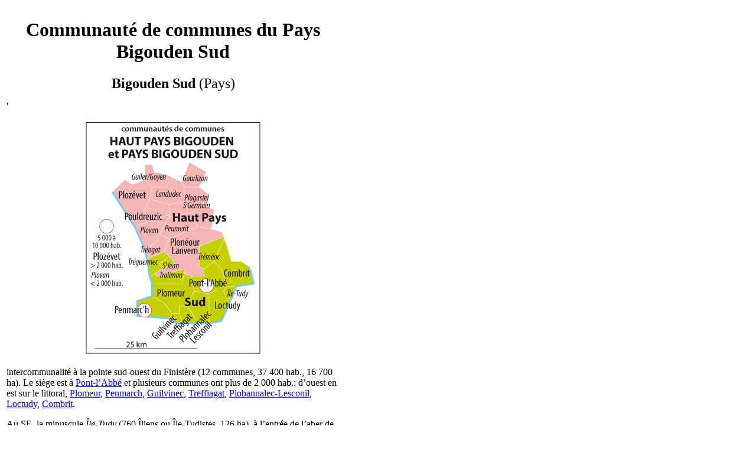

--- FILE ---
content_type: text/html; charset=UTF-8
request_url: https://tresordesregions.mgm.fr/epci.php?region=53&epci=242900702
body_size: 8282
content:
<!doctype html>
<html lang="fr">
		<head>
		<base href="https://tresordesregions.mgm.fr:443/">
<script type="text/javascript"> var tarteaucitronForceLanguage = "fr"; </script>
<script type="text/javascript" src="/tarteaucitron/tarteaucitron.js"></script>
<script type="text/javascript" src="/script/tarteaucitron.js"></script>
		<meta http-equiv="content-type" content="text/html;charset=utf-8" />
		<title>Communauté de communes du Pays Bigouden Sud</title>
		<link href="/Style/Pub.css" rel="stylesheet" media="screen">
		<link rel="stylesheet" type="text/css" href="/Style/highslide.css" />
		<script language="JavaScript" src="/script/page.packed.js"></script>
		<!--[if lt IE 7]>
			<link rel="stylesheet" type="text/css" href="/Style/highslide-ie6.css" />
		<![endif]-->
		</head>

		<body bgcolor="#FFFFFF">
			<table width="570">
				<tr>
					<td>
<center><h1>Communauté de communes du Pays Bigouden Sud</h1></center><center><font size="+2"><b>Bigouden Sud</b> (Pays)</font></center><p><script type="text/javascript" src="/script/highslide-full.packed.js"></script><script type="text/javascript" src="/script/highslide-fr.js"></script>'<div align="center"><table border="0" cellpadding="0" width="296"><tbody><tr><td><div id="closebutton" class="highslide-overlay closebutton" onclick="return hs.close(this)" title="Fermer"></div><a href="/images/E242900702.svg" class="highslide" onclick="return hs.htmlExpand(this,{outlineType: 'rounded-white', wrapperClassName: 'draggable-header', objectType: 'iframe', dimmingOpacity:0.25, width:754, height:1000})"><img src="/images/E242900702p.png" alt="Highslide JS" title="Cliquez pour agrandir" height="392" width="296"></a></td></tr></tbody></table></div></p><p>intercommunalité à la pointe sud-ouest du Finistère (12 communes, 37 400 hab., 16 700 ha). Le siège est à <a href="/epci.php?lepci=Pont-l’Abbé&region=53" target="main">Pont-l’Abbé</a> et plusieurs communes ont plus de 2 000 hab.: d’ouest en est sur le littoral, <a href="/epci.php?lepci=Plomeur&region=53" target="main">Plomeur</a>, <a href="/epci.php?lepci=Penmarch&region=53" target="main">Penmarch</a>, <a href="/epci.php?lepci=Guilvinec&region=53" target="main">Guilvinec</a>, <a href="/epci.php?lepci=Treffiagat&region=53" target="main">Treffiagat</a>, <a href="/epci.php?lepci=Plobannalec-Lesconil&region=53" target="main">Plobannalec-Lesconil</a>, <a href="/epci.php?lepci=Loctudy&region=53" target="main">Loctudy</a>, <a href="/epci.php?lepci=Combrit&region=53" target="main">Combrit</a>.</p><p>Au SE, la minuscule <a name="IleTudy"></a><i>Île-Tudy</i> (760 Îliens ou Île-Tudistes, 126 ha), à l’entrée de l’aber de l’Odet, «village de charme» avec port de plaisance de 280 places (à bouées), amorce une série de longues plages jusqu’à la pointe de Combrit sur l’anse de Bénodet, à l’entrée de celle de l’Odet. C’est une station balnéaire de plus de 1 100 résidences secondaires (76% des logements), plus quatre campings (340 places) et trois hôtels (85 chambres), elle a gagné 80 hab. depuis 1999. Son finage se termine en pointe au SO face à Loctudy et s’évase un peu vers le NE; la presqu’île est entre l’anse du Pouldon, où parvient la rivière de Pont-l’Abbé, et la grande anse de Bénodet; étang du Sillon au NO. La commune a 120 hab. de plus qu’en 1999.</p><p>Au nord-ouest, deux autres communes donnent sur la baie d’Audierne. <a name="SaintJeanTrolimon"></a><i>Saint-Jean-Trolimon</i> (1 020 Trolimonais, 1 468 ha), dont le bourg est à 5 km de Pont-l’Abbé, y a la plage, la chapelle et le calvaire de Tronoan (1460), souvent désignés sous le nom de Notre-Dame de Tronoën et qui figurent parmi les plus célèbres de Bretagne; Tronoën (ou Tronoan) fut jadis un point fort gallo-romain pour la défense de la côte. Celle-ci offre la grande plage de Tronoan et, au nord, une partie de la lagune dite Loch ar Stang («le lac de l’étang…»). Le territoire communal est coupé en deux par une longue queue de la commune voisine de Plonéour-Lanvern, laissant en enclave les environs du village de Kerbascol; Trolimon signifie la trêve de saint Rumon et le nom ancien du village était Kerillis-Tref Rumon; la population totale de la commune s’est accrue de 150 hab. depuis 1999 et l’habitat comporte un quart de résidences secondaires.</p><p><a name="Treguennec"></a><i>Tréguennec</i> (320 Tréguennecois, 961 ha), à 10 km au NO de Pont-l’Abbé, bénéficie d’une plus large part du rivage de la baie d’Audierne, au sud de la réserve de l’étang de Trunvel et jusqu’au Loc’h ar Stang; Maison de la Baie d’Audierne au SO, au hameau de Saint-Vio qui conserve aussi une tour de guet. La commune compte un tiers de résidences secondaires et deux campings (120 places).</p><p>Au nord de Pont-l’Abbé à 5 km, la commune plus rurale de <a name="Tremeoc"></a><i>Tréméoc</i> (1 360 Tréméocois, 1 166 ha) est la seule hors du littoral; mais sa population a progressé bien davantage, gagnant 510 hab. depuis 1999 (+60%): château de la Coudraie au nord; au SO, l’étang de barrage du Moulin-Neuf sur la rivière de Pont-l’Abbé est partagé avec Plonéour-Lanvern.</p><hr width="80%"><center><font size="+2"><b>Combrit</b></font></center><p>(4 140 Combritois, 2 413 ha dont 264 de bois) est une commune du Finistère à 7 km ENE de Pont-l’Abbé, dans l’intercommunalité du <a href="/epci.php?lepci=Bigouden Sud&region=53" target="main">Bigouden Sud</a>; le nom d’origine celte désigne un confluent, celui du Corroac’h et de l’Odet, où se tient l’Anse de Combrit. La commune a deux agglomérations: le bourg, à 5 km de la mer, au-dessus du confluent; à la pointe SE, une station balnéaire étoffée à l’embouchure de l’Odet, face à Bénodet, nommée Sainte-Marine. La commune a un chantier pour bateaux de plaisance Pogo (50 sal.), magasin Super U (60 sal.), transports Lecœur (40 sal.) et de nombreux commerces; musée du cidre au bourg.</p><p>Au nord-est, la commune s’étire le long du Corroac’h, jusqu’au pont de la voie rapide de Quimper à Pont-l’Abbé (D785), qui traverse tout le finage à l’ouest, avec deux échangeurs. Parmi les attractions sont le phare et le panorama de la Pointe de Combrit, qui avance en mer au débouché de l’Odet; la longue plage de Kermor sur l’anse de Bénodet en direction de L’Île-Tudy; juste en arrière, une grande réserve naturelle de plaine, qui a empêché toute urbanisation mais fixé en limite, à Kerloc’h Gwen, un ensemble de loisirs avec camping. À l’ouest, où le rivage de l’Anse du Pouldon est peu habité, se visite le parc botanique de Cornouaille, qui occupe 3,5 ha. À l’est, le pont de Cornouaille est le premier sur la ria de l’Odet (610 m de long, 30 m de tirant d’air). Combrit a aussi un musée des minéraux. Elle avait 2 800 hab. en 1910, est descendue ensuite à 2 200 en 1965 puis a connu une phase de croissance et gagné 900 hab. depuis 1999 (+28%). Elle enregistre plus de 1 000 résidences secondaires (36% du parc), 4 campings (220 places) et 3 hôtels (une centaine de chambres).<hr width="60%"><center><font size="+2"><b>Guilvinec</b></font></center><p>(2 770 Guilvinistes, 246 ha) est un ancien chef-lieu de canton du Finistère dans l’arrondissement de Quimper, 33 km au SO de la préfecture, membre de l’intercommunalité du <a href="/epci.php?lepci=Bigouden Sud&region=53" target="main">Bigouden Sud</a>. L’orthographe officielle est Guilvinec mais on dit et écrit plus souvent Le Guilvinec; en breton <i>ar gelveneg</i>, «village pierreux» ou «village à la pointe»; il occupe une pointe rocheuse entre une petite ria à l’est, aménagée en port de pêche, et une anse avec plage à l’ouest (la Grève Blanche). Son développement a été tardif: un mareyeur-conserveur de Nantes y a établi une usine pour les maquereaux et sardines en 1860, avant même qu’il y eût un port de pêche; l’arrivée du chemin de fer à Quimper (1863) a précipité ensuite le mouvement, plusieurs conserveurs s’établissant dans les parages et les bateaux se multipliant alors; mais le port est installé de l’autre côté de la petite ria à Léchiagat, dans la commune de Treffiagat.</p><p>Guilvinec n’est devenu une commune autonome qu’en 1880, séparée alors de Plomeur et de petite superficie, mais déjà peuplée de 2 000 habitants, plus une population flottante de 2 000 autres. La sardine a commencé à se faire rare vers 1902, alors qu’arrivait au port la voie ferrée (1907, supprimée en 1963). Guilvinec est passé aux langoustines vers 1912; les bateaux motorisés sont apparus en 1924, de grandes grèves ont secoué le port en 1926; de nouveaux bateaux efficaces (les malamoks) ont été utilisés à partir de 1934 et la criée a été ouverte en 1957-1959; les chalutiers modernes sont des années 1980. L’ouragan de 1987 a fait beaucoup de dégâts.</p><p>Guilvinec est le chef-lieu d’un quartier de quatre ports (avec Lesconil, Loctudy et Saint-Guénolé) employant 350 bateaux (dont 123 hauturiers) et 1 300 marins (750 pour la pêche au large), situé entre ceux d’Audierne et de Concarneau. Il reste lui-même un port de pêche actif, surtout pour la langoustine, la raie et la lotte (baudroie), considéré comme le troisième de Bretagne et même de France pour la valeur de la pêche fraîche (20 000 t), et peut-être le premier artisanal, avec un peu plus de 500 marins et 120 bateaux (56 hauturiers), 1 100 emplois induits dont une quinzaine de mareyeurs avec 200 salariés, des viviers, conserveries et chantiers navals.</p><p>En revanche, les conserveries ont abandonné du terrain. Il reste deux armements, l’Armement Bigouden (100 sal.) et Scapêche (SAFF, 45 sal.), les mareyages Furic (90 sal.), Pêcheries de Cornouaille (25 sal.) et Halios (20 sal.), les manutentions Assodepo ( 25 sal.) et SDTP (20 sal.). Un Institut technique de développement des produits de la mer s’est établi; collèges public et privé, lycée maritime avec école d’apprentissage. La commune a un quart de résidences secondaires mais pas de camping et un seul hôtel.</p><p>Guilvinec, qui sent bien les limites de la pêche, en difficulté depuis 1991, s’intéresse de plus en plus au tourisme: le port de Léchiagat dispose d’un centre nautique avec une centaine de voiliers, et d’un port de plaisance de plus de 200 places (à bouée); un centre de découverte de la pêche en mer a été créé en 2000 sous le nom d’Haliotika (30 000 visiteurs par an); ont suivi une base de loisirs, un centre de plongée, et des animations: courses à la godille, jeu de galoche (palets).</p><p>Guilvinec a obtenu d’être classée parmi les «sites remarquables du goût». Mais la population de la commune n’en a pas moins fortement diminué depuis les années 1960, où elle avait dépassé 5 000 habitants (-240 hab. après 1999). Ce bout du monde est un des lieux les plus fréquentés de Bretagne, mais sans doute plus pour la visite que pour le séjour, tout en recensant 900 résidences secondaires (32% des logements) sur un petit territoire; un camping.<hr width="60%"><center><font size="+2"><b>Loctudy</b></font></center><p>(4 140 Loctudistes, 1 273 ha) est une commune du Finistère en <a href="/epci.php?lepci=Bigouden Sud&region=53" target="main">Bigouden Sud</a>, à 6 km SE de Pont-l’Abbé sur la côte de l’anse de Bénodet au débouché de la ria de Pont-l’Abbé, côté sud et face à L’Île-Tudy. Le nom est lié à saint Tudy et le site fut celui d’une abbaye au 11<small><sup>e</sup></small> siècle; l’église est ancienne mais a été souvent restaurée. Loctudy est le troisième port de pêche du quartier de Guilvinec, disposant de 300 marins et 78 bateaux, et près de 400 emplois liés, dont 140 pour les mareyeurs et les viviers; sur 7 000 t de prises annuelles, la langoustine vient en tête, suivie par raie, baudroie, merlan et cabillaud; criée coopérative pêcheries Hent ar Bugalé (50 sal.) et les Brisants (25 sal.), Viviers de Loctudy (20 sal.).</p><p>Toutefois, Loctudy est aussi un lieu du tourisme, avec un port de plaisance de 670 places dont 610 à ponton, cercle nautique et village de vacances, plages et cinq campings (360 places), mais un seul hôtel et un petit marché Carrefour (15 sal.). Ses 1 900 résidences secondaires forment la moitié du parc de logements. La commune abrite aussi plusieurs manoirs dont Kerazan (16<small><sup>e</sup></small>-18<small><sup>e</sup></small> s.), qui appartient à l’Institut de France et offre des jardins, de nombreux tableaux et un musée; plus une ancienne conserverie qui se visite, un centre d’art et de culture à l’architecture audacieuse. Le territoire et l’urbanisation s’étendent vers le sud et le sud-ouest, le long de la côte, jusqu’à la pointe du Cosquer. Du port s’offrent des traversées pour les Glénan. La population de la commune, assez constante depuis 1960, s’est accrue de 400 hab. depuis 1999.<hr width="60%"><center><font size="+2"><b>Penmarch</b></font></center><p>(5 610 Penmarchais, 1 639 ha) est une commune du Finistère en <a href="/epci.php?lepci=Bigouden Sud&region=53" target="main">Bigouden Sud</a>, à 30 km SO de Quimper; le nom signifie «tête de cheval», ou bien le cap de Marc’h, le légendaire roi de Cornouaille; on l’écrit souvent Penmarc’h mais ce n’est pas encore la forme officielle; le nom originel était Trébotref, devenu Tréoultre, l’actuel datant seulement du 18<small><sup>e</sup></small> siècle. La commune occupe la pointe de Penmarc’h, extrémité sud-occidentale de la Bretagne, où trône le phare d’Eckmühl (1897, 65 m de haut) et où atterrissent de nombreux câbles sous-marins (station). L’ancien centre était Kerity, sur la côte sud.</p><p>Le bourg est à l’intérieur d’une large presqu’île. Au nord s’active le petit port de pêche de Saint-Guénolé, au sud la côte est rocheuse et prolongée par les écueils de Kerity. Saint-Guénolé, très fréquenté par les touristes en raison de sa position avancée dans l’océan, est le deuxième port du quartier de Guilvinec par la valeur et le poids des prises (12 000 t/an, avec 70 chalutiers dont 40 hauturiers; il a ouvert en 1987 une criée informatisée (25 sal.) avec enchères descendantes; il est le premier port français pour les langoustines. Les principales entreprises sont les Pêcheries des Embruns (20 sal.), les conserveries Furic (50 sal.) et Halios (25 sal., groupe Le Graët); Centre de découverte maritime, musée de la préhistoire française.</p><p>Entre Saint-Guénolé et Kérity, le marais de la Joie (en fait Loc’h ar Joa) est en zone naturelle protégée; le marais de Lescars lui fait suite au NE, en arrière des dunes de Toul Gwin qui longent la grande plage de Pors Carn. La partie orientale du finage est quelques bois, plusieurs menhirs et chapelles; au SE, grande plage du Ster, proche de Guilvinec. La population communale a fortement augmenté dans la seconde moitié du 19<small><sup>e</sup></small> siècle, atteignant 5 000 hab. en 1900; elle a continué sa croissance jusqu’en 1962 (7 700 hab.) mais s’est réduite et a perdu 400 hab. depuis 1999. La commune a 1 600 résidences secondaires (34% des logements), 6 campings (près de 1 200 places) et quatre hôtels. Un parc éolien de 90 mâts et 315 MW a été envisagé au large (nom de code Hélène) mais n’a pas encore été retenu dans les programmes.<hr width="60%"><center><font size="+2"><b>Plobannalec-Lesconil</b></font></center><p>(3 5310 Plobannalecois, 1 817 ha) est une commune du Finistère en <a href="/epci.php?lepci=Bigouden Sud&region=53" target="main">Bigouden Sud</a>. Le bourg est à 5 km ENE de Guilvinec, à 3,5 km de la mer; il est relayé sur le rivage par l’urbanisation balnéaire et le port de pêche de Lesconil, au débouché d’un petit aber, où se trouvent la plupart des commerces et la moitié de la population de la commune, au bord d’une petite anse. Le port de Lesconil a été aménagé à partir de 1879, d’abord pour le sauvetage des marins en péril; il a une école de voile et un aérodrome pour ULM avec exposition-musée de l’aviation. Son nom a été ajouté à celui de Plobannalec en 2001 — Bannalec évoque une terre de genêts (<i>banal</i> en breton); sites mégalithiques de Tronval à l’ouest, de Pont Plat au sud du bourg. La population communale, plutôt stable depuis un siècle, s’est accrue de 460 hab. depuis 1999. La commune a un supermarché U (60 sal.), 750 résidences secondaires (39% du parc) et 5 campings (620 places) dont un de luxe (240 places), deux hôtels.<hr width="60%"><center><font size="+2"><b>Plomeur</b></font></center><p>(3 860 Plomeurois, 2 969 ha) est une commune du Finistère en <a href="/epci.php?lepci=Bigouden Sud&region=53" target="main">Bigouden Sud</a>, 5 km au SO de Pont-l’Abbé. Son nom est «la Grande Paroisse». Son territoire compte de nombreux mégalithes et atteint à l’ouest l’extrémité méridionale de la baie d’Audierne à la plage de Tronan, où l’on pratique le char à voile, et à la pointe de la Torche qui la sépare de la plage de Pors Carn.</p><p>Les abords maritimes de ce promontoire, en fait <i>Beg an Dorchenn</i> ou <i>Torchenn</i>, qui vient du coussin ou du siège en raison de sa forme, sans rapport avec une torche, sont devenus dans les années 1980 un haut lieu européen de la glisse, avec école, centre nautique et base de loisirs. Le Conservatoire du littoral possède 600 ha du site, protégé tout le long du littotal, et cette partie occidentale de la commune reste peu urbanisée. Au sud au contraire, l’urbanisation s’est densifiée au contact de Guilvinec, dans les quartiers de Pendreff et Robiner.</p><p>Plomeur accueille l’entreprise de transports Guiffant (65 sal.) et des magasins: supermarchés Carrefour (30 sal.), Intermarché (45 sal.); plâtrerie Kerc’hrom (25 sal.), menuiserie GLM (25 sal.), discothèque le Willow (35 sal.) La population communale a bien augmenté depuis le minimum des années 1960 (1 900 hab.), et encore gagné 560 hab. depuis 1998; Plomeur avait jadis culminé à 3 800 hab. en 1876. La commune a 300 résidences secondaires, qui ne font cependant que 17% du parc de logements, 2 campings (300 places), un hôtel.<hr width="60%"><center><font size="+2"><b>Pont-l’Abbé</b></font></center><p>(8 660 Pont-l’Abbistes, 1 821 ha) est un ancien chef-lieu de canton du Finistère dans l’arrondissement de Quimper, 18 km au SO de la préfecture en <a href="/epci.php?lepci=Bigouden Sud&region=53" target="main">Bigouden Sud</a>. Le nom, qui vient du pont sur la rivière de Pont-l’Abbé, alors propriété des abbés de Loctudy, est du 13<small><sup>e</sup></small> siècle. Ancienne ville de pont, conservant des restes du château et des maisons anciennes, le bourg est devenu le haut lieu de la partie touristique du pays Bigouden. Il y concentre des activités de service, dont un hospice de 650 employés (160 lits médicaux), un centre Leclerc (200 sal.), un Intermarché (30 sal.) et un Super-U (25 sal.), produits biologiques Graine de Bio (20 sal.); aide à domicile Junior et Senior (35 sal.), La Poste (40 sal.); emballages plastiques Storopack (20 sal.), maçonnerie Le Berre Joncour (70 sal.), constructions Peron (Construire en Cornouaille, 30 sal.), travaux publics de la Cise (30 sal.).</p><p>La ville a des collèges et lycées publics et privés, centre d’aide par le travail; trois hôtels (80 chambres) et deux terrains de camping (130 places). Au SO le château de Kernuz (16<small><sup>e</sup></small> et 19<small><sup>e</sup></small> s.), de forme massive, est devenu hôtellerie; plusieurs musées: d’art populaire du pays bigouden dans le vieux château des Barons du Pont au bourg, écomusée de la Maison du pays bigouden à la ferme de Kervazégan au SE, non loin d’un menhir mouillé; musée de la musique mécanique, une maison de poupées folkloriques Le Minor (depuis 1936); moulins à marée, centre d’initiation à la nature de Rosquerno. Le finage atteint à l’est la grande anse du Pouldon, où elle englobe l’île Chevalier, reliée par un pont, et dont les rives sont en partie en réserve naturelle.</p><p>La ville a eu des dentellières, encore nombreuses dans les années 1960. Sa population a très lentement augmenté au cours du 20<small><sup>e</sup></small> siècle (6 300 hab. en 1900, 6 400 en 1962), et de 230 habitants depuis 1999. Elle est le siège de la communauté de communes du Pays <a href="/epci.php?lepci=Bigouden Sud&region=53" target="main">Bigouden Sud</a> (12 communes, 37 400 hab., 16 700 ha). Le <i>nouveau canton de Pont-l’Abbé</i> a 6 communes, 26 200 hab., 7 600 ha.<hr width="60%"><center><font size="+2"><b>Treffiagat</b></font></center><p>(2 510 Treffiagatistes, 810 ha) est une commune littorale du Finistère dans le pays <a href="/epci.php?lepci=Bigouden Sud&region=53" target="main">Bigouden Sud</a>, juste à l’est de Guilvinec. Elle inclut le port de Guilvinec, à Léchiagat, où fonctionne un centre nautique et où se trouve le lycée professionnel maritime de Guilvinec; fabrique de corde et filets Le Drezenn (55 sal.); plusieurs plages mais sans route littorale (GR34 et sentier des douaniers, trois accès avec parkings), 530 résidences secondaires (un tiers des logements), trois campings (160 places). La population est assez stable depuis plus d’un siècle; elle a augmenté de 200 hab. depuis 1999.					</td>
				</tr>
			</table>
<script language="JavaScript">changePage(3,"/Mdir.php?p=epci.php&epci=242900702&region=53");</script>
		 	   </body>

</html>